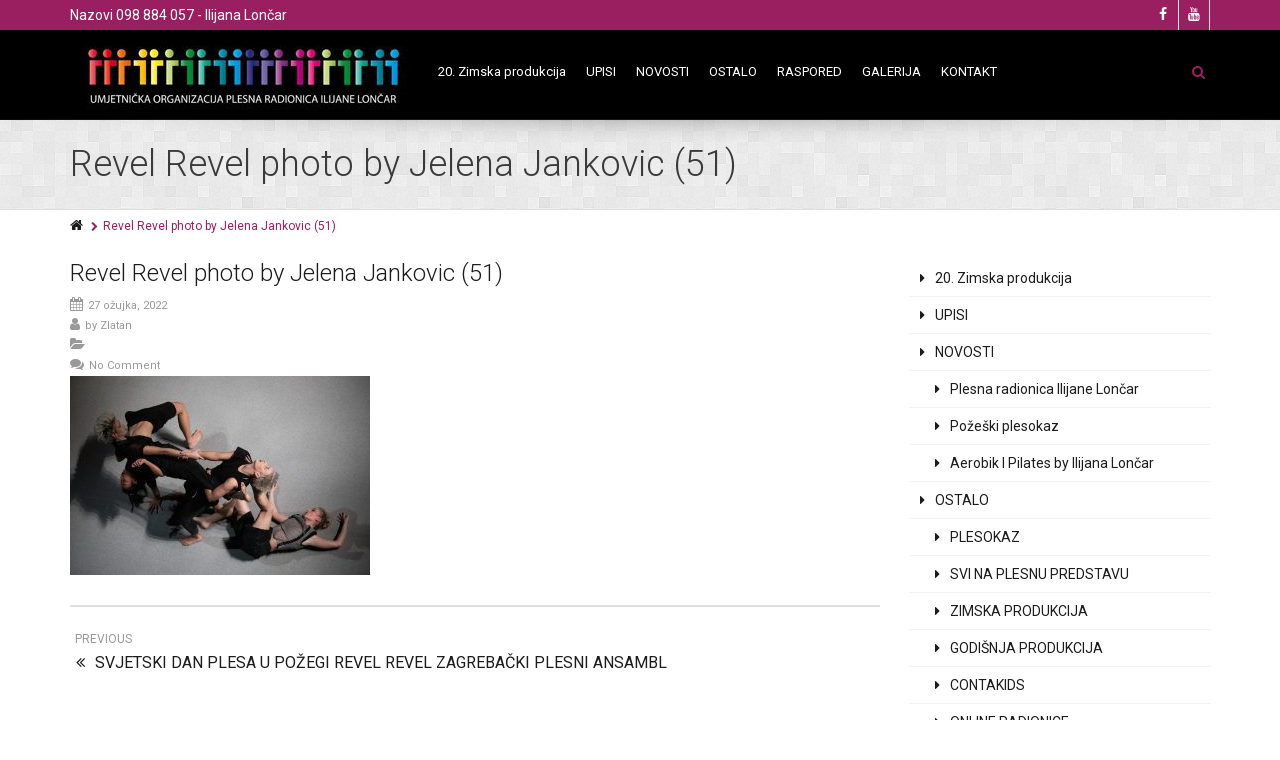

--- FILE ---
content_type: text/html; charset=UTF-8
request_url: https://ilijanaloncar.hr/svjetski-dan-plesa-u-pozegi-revel-revel-zagrebacki-plesni-ansambl/attachment/revel-revel-photo-by-jelena-jankovic-51/
body_size: 11583
content:
<!DOCTYPE html>
<!--[if IE 7]>
<html id="ie7" lang="hr">
<![endif]-->
<!--[if IE 8]>
<html id="ie8" lang="hr">
<![endif]-->
<!--[if !(IE 6) | !(IE 7) | !(IE 8)  ]><!-->
<html lang="hr">
<!--<![endif]-->
<head>
	<meta charset="UTF-8" />
	<meta name="viewport" content="width=device-width, initial-scale=1.0" />
	<link rel="shortcut icon" href="https://ilijanaloncar.hr/wp-content/uploads/2017/05/348_90_logo_crni.jpg" />
	<link rel="profile" href="https://gmpg.org/xfn/11" />
	<link rel="pingback" href="https://ilijanaloncar.hr/xmlrpc.php" />
	
	<!-- IE10 viewport hack for Surface/desktop Windows 8 bug -->
	<script src="https://ilijanaloncar.hr/wp-content/themes/alterna/js/ie10-viewport-bug-workaround.js"></script>
	
	    <!-- HTML5 shim and Respond.js IE8 support of HTML5 elements and media queries -->
	<!--[if lt IE 9]>
	<script src="https://ilijanaloncar.hr/wp-content/themes/alterna/js/html5shiv.js"></script>
	<script src="https://ilijanaloncar.hr/wp-content/themes/alterna/js/respond.min.js"></script>
	<![endif]-->
<meta name='robots' content='index, follow, max-image-preview:large, max-snippet:-1, max-video-preview:-1' />
	<style>img:is([sizes="auto" i], [sizes^="auto," i]) { contain-intrinsic-size: 3000px 1500px }</style>
	<script type="text/javascript">function rgmkInitGoogleMaps(){window.rgmkGoogleMapsCallback=true;try{jQuery(document).trigger("rgmkGoogleMapsLoad")}catch(err){}}</script>
	<!-- This site is optimized with the Yoast SEO Premium plugin v21.1 (Yoast SEO v25.8) - https://yoast.com/wordpress/plugins/seo/ -->
	<title>Revel Revel photo by Jelena Jankovic (51) - Plesna radionica Ilijane Lončar</title>
	<link rel="canonical" href="https://ilijanaloncar.hr/svjetski-dan-plesa-u-pozegi-revel-revel-zagrebacki-plesni-ansambl/attachment/revel-revel-photo-by-jelena-jankovic-51/" />
	<meta property="og:locale" content="hr_HR" />
	<meta property="og:type" content="article" />
	<meta property="og:title" content="Revel Revel photo by Jelena Jankovic (51) - Plesna radionica Ilijane Lončar" />
	<meta property="og:url" content="https://ilijanaloncar.hr/svjetski-dan-plesa-u-pozegi-revel-revel-zagrebacki-plesni-ansambl/attachment/revel-revel-photo-by-jelena-jankovic-51/" />
	<meta property="og:site_name" content="Plesna radionica Ilijane Lončar" />
	<meta property="article:publisher" content="https://www.facebook.com/Plesna-radionica-Ilijane-Lon%c4%8dar-1392727354309543/" />
	<meta property="og:image" content="https://ilijanaloncar.hr/svjetski-dan-plesa-u-pozegi-revel-revel-zagrebacki-plesni-ansambl/attachment/revel-revel-photo-by-jelena-jankovic-51" />
	<meta property="og:image:width" content="1000" />
	<meta property="og:image:height" content="664" />
	<meta property="og:image:type" content="image/jpeg" />
	<meta name="twitter:card" content="summary_large_image" />
	<script type="application/ld+json" class="yoast-schema-graph">{"@context":"https://schema.org","@graph":[{"@type":"WebPage","@id":"https://ilijanaloncar.hr/svjetski-dan-plesa-u-pozegi-revel-revel-zagrebacki-plesni-ansambl/attachment/revel-revel-photo-by-jelena-jankovic-51/","url":"https://ilijanaloncar.hr/svjetski-dan-plesa-u-pozegi-revel-revel-zagrebacki-plesni-ansambl/attachment/revel-revel-photo-by-jelena-jankovic-51/","name":"Revel Revel photo by Jelena Jankovic (51) - Plesna radionica Ilijane Lončar","isPartOf":{"@id":"https://ilijanaloncar.hr/#website"},"primaryImageOfPage":{"@id":"https://ilijanaloncar.hr/svjetski-dan-plesa-u-pozegi-revel-revel-zagrebacki-plesni-ansambl/attachment/revel-revel-photo-by-jelena-jankovic-51/#primaryimage"},"image":{"@id":"https://ilijanaloncar.hr/svjetski-dan-plesa-u-pozegi-revel-revel-zagrebacki-plesni-ansambl/attachment/revel-revel-photo-by-jelena-jankovic-51/#primaryimage"},"thumbnailUrl":"https://ilijanaloncar.hr/wp-content/uploads/2022/03/Revel-Revel-photo-by-Jelena-Jankovic-51.jpg","datePublished":"2022-03-27T06:41:24+00:00","breadcrumb":{"@id":"https://ilijanaloncar.hr/svjetski-dan-plesa-u-pozegi-revel-revel-zagrebacki-plesni-ansambl/attachment/revel-revel-photo-by-jelena-jankovic-51/#breadcrumb"},"inLanguage":"hr","potentialAction":[{"@type":"ReadAction","target":["https://ilijanaloncar.hr/svjetski-dan-plesa-u-pozegi-revel-revel-zagrebacki-plesni-ansambl/attachment/revel-revel-photo-by-jelena-jankovic-51/"]}]},{"@type":"ImageObject","inLanguage":"hr","@id":"https://ilijanaloncar.hr/svjetski-dan-plesa-u-pozegi-revel-revel-zagrebacki-plesni-ansambl/attachment/revel-revel-photo-by-jelena-jankovic-51/#primaryimage","url":"https://ilijanaloncar.hr/wp-content/uploads/2022/03/Revel-Revel-photo-by-Jelena-Jankovic-51.jpg","contentUrl":"https://ilijanaloncar.hr/wp-content/uploads/2022/03/Revel-Revel-photo-by-Jelena-Jankovic-51.jpg","width":1000,"height":664},{"@type":"BreadcrumbList","@id":"https://ilijanaloncar.hr/svjetski-dan-plesa-u-pozegi-revel-revel-zagrebacki-plesni-ansambl/attachment/revel-revel-photo-by-jelena-jankovic-51/#breadcrumb","itemListElement":[{"@type":"ListItem","position":1,"name":"Početna stranica","item":"https://ilijanaloncar.hr/"},{"@type":"ListItem","position":2,"name":"SVJETSKI DAN PLESA U POŽEGI REVEL REVEL ZAGREBAČKI PLESNI ANSAMBL","item":"https://ilijanaloncar.hr/svjetski-dan-plesa-u-pozegi-revel-revel-zagrebacki-plesni-ansambl/"},{"@type":"ListItem","position":3,"name":"Revel Revel photo by Jelena Jankovic (51)"}]},{"@type":"WebSite","@id":"https://ilijanaloncar.hr/#website","url":"https://ilijanaloncar.hr/","name":"Plesna radionica Ilijane Lončar","description":"Ples u Požegi","potentialAction":[{"@type":"SearchAction","target":{"@type":"EntryPoint","urlTemplate":"https://ilijanaloncar.hr/?s={search_term_string}"},"query-input":{"@type":"PropertyValueSpecification","valueRequired":true,"valueName":"search_term_string"}}],"inLanguage":"hr"}]}</script>
	<!-- / Yoast SEO Premium plugin. -->


<link rel='dns-prefetch' href='//fonts.googleapis.com' />
<link rel="alternate" type="application/rss+xml" title="Plesna radionica Ilijane Lončar &raquo; Kanal" href="https://ilijanaloncar.hr/feed/" />
<script type="text/javascript">
/* <![CDATA[ */
window._wpemojiSettings = {"baseUrl":"https:\/\/s.w.org\/images\/core\/emoji\/16.0.1\/72x72\/","ext":".png","svgUrl":"https:\/\/s.w.org\/images\/core\/emoji\/16.0.1\/svg\/","svgExt":".svg","source":{"concatemoji":"https:\/\/ilijanaloncar.hr\/wp-includes\/js\/wp-emoji-release.min.js?ver=6.8.3"}};
/*! This file is auto-generated */
!function(s,n){var o,i,e;function c(e){try{var t={supportTests:e,timestamp:(new Date).valueOf()};sessionStorage.setItem(o,JSON.stringify(t))}catch(e){}}function p(e,t,n){e.clearRect(0,0,e.canvas.width,e.canvas.height),e.fillText(t,0,0);var t=new Uint32Array(e.getImageData(0,0,e.canvas.width,e.canvas.height).data),a=(e.clearRect(0,0,e.canvas.width,e.canvas.height),e.fillText(n,0,0),new Uint32Array(e.getImageData(0,0,e.canvas.width,e.canvas.height).data));return t.every(function(e,t){return e===a[t]})}function u(e,t){e.clearRect(0,0,e.canvas.width,e.canvas.height),e.fillText(t,0,0);for(var n=e.getImageData(16,16,1,1),a=0;a<n.data.length;a++)if(0!==n.data[a])return!1;return!0}function f(e,t,n,a){switch(t){case"flag":return n(e,"\ud83c\udff3\ufe0f\u200d\u26a7\ufe0f","\ud83c\udff3\ufe0f\u200b\u26a7\ufe0f")?!1:!n(e,"\ud83c\udde8\ud83c\uddf6","\ud83c\udde8\u200b\ud83c\uddf6")&&!n(e,"\ud83c\udff4\udb40\udc67\udb40\udc62\udb40\udc65\udb40\udc6e\udb40\udc67\udb40\udc7f","\ud83c\udff4\u200b\udb40\udc67\u200b\udb40\udc62\u200b\udb40\udc65\u200b\udb40\udc6e\u200b\udb40\udc67\u200b\udb40\udc7f");case"emoji":return!a(e,"\ud83e\udedf")}return!1}function g(e,t,n,a){var r="undefined"!=typeof WorkerGlobalScope&&self instanceof WorkerGlobalScope?new OffscreenCanvas(300,150):s.createElement("canvas"),o=r.getContext("2d",{willReadFrequently:!0}),i=(o.textBaseline="top",o.font="600 32px Arial",{});return e.forEach(function(e){i[e]=t(o,e,n,a)}),i}function t(e){var t=s.createElement("script");t.src=e,t.defer=!0,s.head.appendChild(t)}"undefined"!=typeof Promise&&(o="wpEmojiSettingsSupports",i=["flag","emoji"],n.supports={everything:!0,everythingExceptFlag:!0},e=new Promise(function(e){s.addEventListener("DOMContentLoaded",e,{once:!0})}),new Promise(function(t){var n=function(){try{var e=JSON.parse(sessionStorage.getItem(o));if("object"==typeof e&&"number"==typeof e.timestamp&&(new Date).valueOf()<e.timestamp+604800&&"object"==typeof e.supportTests)return e.supportTests}catch(e){}return null}();if(!n){if("undefined"!=typeof Worker&&"undefined"!=typeof OffscreenCanvas&&"undefined"!=typeof URL&&URL.createObjectURL&&"undefined"!=typeof Blob)try{var e="postMessage("+g.toString()+"("+[JSON.stringify(i),f.toString(),p.toString(),u.toString()].join(",")+"));",a=new Blob([e],{type:"text/javascript"}),r=new Worker(URL.createObjectURL(a),{name:"wpTestEmojiSupports"});return void(r.onmessage=function(e){c(n=e.data),r.terminate(),t(n)})}catch(e){}c(n=g(i,f,p,u))}t(n)}).then(function(e){for(var t in e)n.supports[t]=e[t],n.supports.everything=n.supports.everything&&n.supports[t],"flag"!==t&&(n.supports.everythingExceptFlag=n.supports.everythingExceptFlag&&n.supports[t]);n.supports.everythingExceptFlag=n.supports.everythingExceptFlag&&!n.supports.flag,n.DOMReady=!1,n.readyCallback=function(){n.DOMReady=!0}}).then(function(){return e}).then(function(){var e;n.supports.everything||(n.readyCallback(),(e=n.source||{}).concatemoji?t(e.concatemoji):e.wpemoji&&e.twemoji&&(t(e.twemoji),t(e.wpemoji)))}))}((window,document),window._wpemojiSettings);
/* ]]> */
</script>
<link rel='stylesheet' id='sbsw_styles-css' href='https://ilijanaloncar.hr/wp-content/plugins/social-wall/css/social-wall.min.css?ver=2.2.1' type='text/css' media='all' />
<link rel='stylesheet' id='layerslider-css' href='https://ilijanaloncar.hr/wp-content/plugins/LayerSlider/assets/static/layerslider/css/layerslider.css?ver=7.9.10' type='text/css' media='all' />
<style id='wp-emoji-styles-inline-css' type='text/css'>

	img.wp-smiley, img.emoji {
		display: inline !important;
		border: none !important;
		box-shadow: none !important;
		height: 1em !important;
		width: 1em !important;
		margin: 0 0.07em !important;
		vertical-align: -0.1em !important;
		background: none !important;
		padding: 0 !important;
	}
</style>
<style id='pdfemb-pdf-embedder-viewer-style-inline-css' type='text/css'>
.wp-block-pdfemb-pdf-embedder-viewer{max-width:none}

</style>
<link rel='stylesheet' id='cff_carousel_css-css' href='https://ilijanaloncar.hr/wp-content/plugins/cff-extensions/cff-carousel/css/carousel.css?ver=1.2.3' type='text/css' media='all' />
<link rel='stylesheet' id='bwg_fonts-css' href='https://ilijanaloncar.hr/wp-content/plugins/photo-gallery/css/bwg-fonts/fonts.css?ver=0.0.1' type='text/css' media='all' />
<link rel='stylesheet' id='sumoselect-css' href='https://ilijanaloncar.hr/wp-content/plugins/photo-gallery/css/sumoselect.min.css?ver=3.4.6' type='text/css' media='all' />
<link rel='stylesheet' id='mCustomScrollbar-css' href='https://ilijanaloncar.hr/wp-content/plugins/photo-gallery/css/jquery.mCustomScrollbar.min.css?ver=3.1.5' type='text/css' media='all' />
<link rel='stylesheet' id='bwg_googlefonts-css' href='https://fonts.googleapis.com/css?family=Ubuntu&#038;subset=greek,latin,greek-ext,vietnamese,cyrillic-ext,latin-ext,cyrillic' type='text/css' media='all' />
<link rel='stylesheet' id='bwg_frontend-css' href='https://ilijanaloncar.hr/wp-content/plugins/photo-gallery/css/styles.min.css?ver=2.8.21' type='text/css' media='all' />
<link rel='stylesheet' id='rs-plugin-settings-css' href='https://ilijanaloncar.hr/wp-content/plugins/revslider/public/assets/css/rs6.css?ver=6.4.11' type='text/css' media='all' />
<style id='rs-plugin-settings-inline-css' type='text/css'>
#rs-demo-id {}
</style>
<link rel='stylesheet' id='cff-css' href='https://ilijanaloncar.hr/wp-content/plugins/custom-facebook-feed-pro/assets/css/cff-style.min.css?ver=4.6.4' type='text/css' media='all' />
<link rel='stylesheet' id='sb-font-awesome-css' href='https://ilijanaloncar.hr/wp-content/plugins/custom-facebook-feed-pro/assets/css/font-awesome.min.css?ver=6.8.3' type='text/css' media='all' />
<link rel='stylesheet' id='bootstrap-css' href='https://ilijanaloncar.hr/wp-content/themes/alterna/bootstrap/css/bootstrap.min.css?ver=9.13' type='text/css' media='all' />
<link rel='stylesheet' id='fontawesome-css' href='https://ilijanaloncar.hr/wp-content/themes/alterna/fontawesome/css/font-awesome.min.css?ver=9.13' type='text/css' media='all' />
<link rel='stylesheet' id='animate-css' href='https://ilijanaloncar.hr/wp-content/themes/alterna/css/animate.min.css?ver=9.13' type='text/css' media='all' />
<link rel='stylesheet' id='flexslider_style-css' href='https://ilijanaloncar.hr/wp-content/themes/alterna/js/flexslider/flexslider.css?ver=9.13' type='text/css' media='all' />
<link rel='stylesheet' id='fancyBox_style-css' href='https://ilijanaloncar.hr/wp-content/themes/alterna/js/fancyBox/jquery.fancybox.css?ver=9.13' type='text/css' media='all' />
<link rel='stylesheet' id='fancyBox_helper_style-css' href='https://ilijanaloncar.hr/wp-content/themes/alterna/js/fancyBox/helpers/jquery.fancybox-thumbs.css?ver=9.13' type='text/css' media='all' />
<link rel='stylesheet' id='alterna_style-css' href='https://ilijanaloncar.hr/wp-content/uploads/alterna/alterna-styles.css?ver=127' type='text/css' media='all' />
<link rel='stylesheet' id='style-css' href='https://ilijanaloncar.hr/wp-content/themes/alterna/style.css?ver=9.13' type='text/css' media='all' />
<link rel='stylesheet' id='custom-theme-font-css' href='//fonts.googleapis.com/css?family=Roboto%3A300%2C300italic%2C400%2C400italic%2C700%2C700italic%7CRoboto%3A400&#038;ver=6.8.3' type='text/css' media='all' />
<link rel='stylesheet' id='wp-add-custom-css-css' href='https://ilijanaloncar.hr?display_custom_css=css&#038;ver=6.8.3' type='text/css' media='all' />
<script type="text/javascript" id="jquery-core-js-extra">
/* <![CDATA[ */
var SDT_DATA = {"ajaxurl":"https:\/\/ilijanaloncar.hr\/wp-admin\/admin-ajax.php","siteUrl":"https:\/\/ilijanaloncar.hr\/","pluginsUrl":"https:\/\/ilijanaloncar.hr\/wp-content\/plugins","isAdmin":""};
/* ]]> */
</script>
<script type="text/javascript" src="https://ilijanaloncar.hr/wp-includes/js/jquery/jquery.min.js?ver=3.7.1" id="jquery-core-js"></script>
<script type="text/javascript" src="https://ilijanaloncar.hr/wp-includes/js/jquery/jquery-migrate.min.js?ver=3.4.1" id="jquery-migrate-js"></script>
<script type="text/javascript" id="layerslider-utils-js-extra">
/* <![CDATA[ */
var LS_Meta = {"v":"7.9.10","fixGSAP":"1"};
/* ]]> */
</script>
<script type="text/javascript" src="https://ilijanaloncar.hr/wp-content/plugins/LayerSlider/assets/static/layerslider/js/layerslider.utils.js?ver=7.9.10" id="layerslider-utils-js"></script>
<script type="text/javascript" src="https://ilijanaloncar.hr/wp-content/plugins/LayerSlider/assets/static/layerslider/js/layerslider.kreaturamedia.jquery.js?ver=7.9.10" id="layerslider-js"></script>
<script type="text/javascript" src="https://ilijanaloncar.hr/wp-content/plugins/LayerSlider/assets/static/layerslider/js/layerslider.transitions.js?ver=7.9.10" id="layerslider-transitions-js"></script>
<script type="text/javascript" src="https://ilijanaloncar.hr/wp-content/plugins/photo-gallery/js/jquery.sumoselect.min.js?ver=3.4.6" id="sumoselect-js"></script>
<script type="text/javascript" src="https://ilijanaloncar.hr/wp-content/plugins/photo-gallery/js/tocca.min.js?ver=2.0.9" id="bwg_mobile-js"></script>
<script type="text/javascript" src="https://ilijanaloncar.hr/wp-content/plugins/photo-gallery/js/jquery.mCustomScrollbar.concat.min.js?ver=3.1.5" id="mCustomScrollbar-js"></script>
<script type="text/javascript" src="https://ilijanaloncar.hr/wp-content/plugins/photo-gallery/js/jquery.fullscreen.min.js?ver=0.6.0" id="jquery-fullscreen-js"></script>
<script type="text/javascript" id="bwg_frontend-js-extra">
/* <![CDATA[ */
var bwg_objectsL10n = {"bwg_field_required":"je obavezno polje. ","bwg_mail_validation":"Ovo nije va\u017ee\u0107i e-mail adresu. ","bwg_search_result":"Nema slika podudaranje va\u0161e pretra\u017eivanje.","bwg_select_tag":"Select Tag","bwg_order_by":"Order By","bwg_search":"Tra\u017ei","bwg_show_ecommerce":"Show Ecommerce","bwg_hide_ecommerce":"Hide Ecommerce","bwg_show_comments":"Prika\u017ei komentare","bwg_hide_comments":"Sakrij komentare","bwg_restore":"Vra\u0107anje","bwg_maximize":"Pove\u0107ali","bwg_fullscreen":"Na cijelom zaslonu","bwg_exit_fullscreen":"Iza\u0111ite preko cijelog zaslona","bwg_search_tag":"SEARCH...","bwg_tag_no_match":"No tags found","bwg_all_tags_selected":"All tags selected","bwg_tags_selected":"tags selected","play":"Igrajte","pause":"Pauza","is_pro":"1","bwg_play":"Igrajte","bwg_pause":"Pauza","bwg_hide_info":"Sakrij informacije","bwg_show_info":"Poka\u017ei info","bwg_hide_rating":"Hide rating","bwg_show_rating":"Show rating","ok":"Ok","cancel":"Cancel","select_all":"Select all","lazy_load":"0","lazy_loader":"https:\/\/ilijanaloncar.hr\/wp-content\/plugins\/photo-gallery\/images\/ajax_loader.png","front_ajax":"0","bwg_tag_see_all":"see all tags","bwg_tag_see_less":"see less tags"};
/* ]]> */
</script>
<script type="text/javascript" src="https://ilijanaloncar.hr/wp-content/plugins/photo-gallery/js/scripts.min.js?ver=2.8.21" id="bwg_frontend-js"></script>
<script type="text/javascript" src="https://ilijanaloncar.hr/wp-content/plugins/revslider/public/assets/js/rbtools.min.js?ver=6.4.8" id="tp-tools-js"></script>
<script type="text/javascript" src="https://ilijanaloncar.hr/wp-content/plugins/revslider/public/assets/js/rs6.min.js?ver=6.4.11" id="revmin-js"></script>
<script type="text/javascript" src="https://ilijanaloncar.hr/wp-content/plugins/stop-user-enumeration/frontend/js/frontend.js?ver=1.7.5" id="stop-user-enumeration-js" defer="defer" data-wp-strategy="defer"></script>
<meta name="generator" content="Powered by LayerSlider 7.9.10 - Build Heros, Sliders, and Popups. Create Animations and Beautiful, Rich Web Content as Easy as Never Before on WordPress." />
<!-- LayerSlider updates and docs at: https://layerslider.com -->
<link rel="https://api.w.org/" href="https://ilijanaloncar.hr/wp-json/" /><link rel="alternate" title="JSON" type="application/json" href="https://ilijanaloncar.hr/wp-json/wp/v2/media/4140" /><link rel="EditURI" type="application/rsd+xml" title="RSD" href="https://ilijanaloncar.hr/xmlrpc.php?rsd" />
<meta name="generator" content="WordPress 6.8.3" />
<link rel='shortlink' href='https://ilijanaloncar.hr/?p=4140' />
<link rel="alternate" title="oEmbed (JSON)" type="application/json+oembed" href="https://ilijanaloncar.hr/wp-json/oembed/1.0/embed?url=https%3A%2F%2Filijanaloncar.hr%2Fsvjetski-dan-plesa-u-pozegi-revel-revel-zagrebacki-plesni-ansambl%2Fattachment%2Frevel-revel-photo-by-jelena-jankovic-51%2F" />
<link rel="alternate" title="oEmbed (XML)" type="text/xml+oembed" href="https://ilijanaloncar.hr/wp-json/oembed/1.0/embed?url=https%3A%2F%2Filijanaloncar.hr%2Fsvjetski-dan-plesa-u-pozegi-revel-revel-zagrebacki-plesni-ansambl%2Fattachment%2Frevel-revel-photo-by-jelena-jankovic-51%2F&#038;format=xml" />
<!-- Custom Facebook Feed JS vars -->
<script type="text/javascript">
var cffsiteurl = "https://ilijanaloncar.hr/wp-content/plugins";
var cffajaxurl = "https://ilijanaloncar.hr/wp-admin/admin-ajax.php";


var cfflinkhashtags = "true";
</script>
<style id="alterna-custom-page-css" type="text/css">
@media only screen and (-Webkit-min-device-pixel-ratio: 1.5),
only screen and (-moz-min-device-pixel-ratio: 1.5),
only screen and (-o-min-device-pixel-ratio: 3/2),
only screen and (min-device-pixel-ratio: 1.5) {
	
}
</style>
                <style id="alterna-custom-css" type="text/css">
			ul#input_3_5.gfield_radio,ul#input_input_19_22 {
    padding: 0;
    margin: 0 0 0px 0px;
}


.gfp_big_button .gfield_radio li input[type=radio] {
    display:none;
}
.gfp_big_button .gfield_radio input[type=radio]:checked +label {
    color: #fff;
    background-color: black!important;
}


.gfp_big_button .gfield_radio label {
    max-width: 100%;
    width: 100%;
    margin: 0px auto;
    padding: 0px 20px;
    float: none;
    background: #9E9E9E;
    color: #fff;
    letter-spacing: initial;
    -webkit-border-radius: 15px;
    -moz-border-radius: 15px;
    -ms-border-radius: 15px;
    -o-border-radius: 15px;
    border-radius: 10px;
    font-family: inherit;
    font-weight: 600;
    margin-bottom: 10px;
    margin: 1;
    display: block;
    -webkit-transition: background-color 300ms ease-out;
    -moz-transition: background-color 300ms ease-out;
    transition: background-color 300ms ease-out;
    -webkit-appearance: none;
    cursor: pointer;
    line-height: 1;
    position: relative;
    text-decoration: none;
    text-align: center;
    text-align: -moz-center;
    /* font-size: 1.1em; */
    box-sizing: border-box;
}

.gfp_big_button .gfield_radio label:hover {
    background: #4CAF50;
}



  


textarea, input[type="text"], input[type="password"], input[type="datetime"], input[type="datetime-local"], input[type="date"], input[type="month"], input[type="time"], input[type="week"], input[type="number"], input[type="email"], input[type="url"], input[type="search"], input[type="tel"], input[type="color"], .uneditable-input {
    width: -webkit-fill-available!important;
    line-height: 20px;
    padding: 5px;
    border: 1px solid #bbbbbb;
    outline: 0;
    border-radius: 0px;
    -moz-border-radius: 0px;
    -webkit-border-radius: 0px;
    box-shadow: none;
    -moz-box-shadow: none;
    -webkit-box-shadow: none;
    -webkit-transition: 600ms;
    -moz-transition: 600ms;
    -o-transition: 600ms;
    transition: 600ms;
}

.header-style-6 .menu .alterna-nav-menu > li > a {
    padding: 30px 10px;
}

body #gform_wrapper_6 .gform_footer input[type=submit],body #gform_wrapper_19 .gform_footer input[type=submit]  {
    border-style: solid;
    font-weight: 700;
    line-height: 30px;
    color: #fff;
    background-color: #9a1f60;
    width: 100%;
    border-width: ;
    border-style: solid;
}
body #gform_wrapper_6 .gform_body .gform_fields .gfield textarea,body #gform_wrapper_19 .gform_body .gform_fields .gfield textarea  {
    width: -webkit-fill-available!important;
    border-width: 1px;
}

.footer-content .footer-bottom-content {
    border-top: 1px #4a4a4a solid;
    background: #9a1f60;
}
.footer-content {
    border-top: 6px #d48298 solid;
}
#alterna-header {
    background: #000;
}

.header-style-6 #alterna-header .logo {
    margin-top: 0px;
}
.header-style-6 .menu .alterna-nav-menu .sub-menu li {
    width: inherit!important;
}
.header-style-6 .menu .alterna-nav-menu .sub-menu {
    width: 300px!important;
}

body .gform_wrapper .gform_validation_container {
    display: none;
}
body #gform_wrapper_19 .gfield_radio label {
    line-height: 37px!important;
    width: auto;
}
}			
			@media only screen and (-Webkit-min-device-pixel-ratio: 1.5),
			only screen and (-moz-min-device-pixel-ratio: 1.5),
			only screen and (-o-min-device-pixel-ratio: 3/2),
			only screen and (min-device-pixel-ratio: 1.5) {
			/*input your custom css code */			}
			
		</style>
        <meta name="generator" content="Powered by WPBakery Page Builder - drag and drop page builder for WordPress."/>
<meta name="generator" content="Powered by Slider Revolution 6.4.11 - responsive, Mobile-Friendly Slider Plugin for WordPress with comfortable drag and drop interface." />
<script type="text/javascript">function setREVStartSize(e){
			//window.requestAnimationFrame(function() {				 
				window.RSIW = window.RSIW===undefined ? window.innerWidth : window.RSIW;	
				window.RSIH = window.RSIH===undefined ? window.innerHeight : window.RSIH;	
				try {								
					var pw = document.getElementById(e.c).parentNode.offsetWidth,
						newh;
					pw = pw===0 || isNaN(pw) ? window.RSIW : pw;
					e.tabw = e.tabw===undefined ? 0 : parseInt(e.tabw);
					e.thumbw = e.thumbw===undefined ? 0 : parseInt(e.thumbw);
					e.tabh = e.tabh===undefined ? 0 : parseInt(e.tabh);
					e.thumbh = e.thumbh===undefined ? 0 : parseInt(e.thumbh);
					e.tabhide = e.tabhide===undefined ? 0 : parseInt(e.tabhide);
					e.thumbhide = e.thumbhide===undefined ? 0 : parseInt(e.thumbhide);
					e.mh = e.mh===undefined || e.mh=="" || e.mh==="auto" ? 0 : parseInt(e.mh,0);		
					if(e.layout==="fullscreen" || e.l==="fullscreen") 						
						newh = Math.max(e.mh,window.RSIH);					
					else{					
						e.gw = Array.isArray(e.gw) ? e.gw : [e.gw];
						for (var i in e.rl) if (e.gw[i]===undefined || e.gw[i]===0) e.gw[i] = e.gw[i-1];					
						e.gh = e.el===undefined || e.el==="" || (Array.isArray(e.el) && e.el.length==0)? e.gh : e.el;
						e.gh = Array.isArray(e.gh) ? e.gh : [e.gh];
						for (var i in e.rl) if (e.gh[i]===undefined || e.gh[i]===0) e.gh[i] = e.gh[i-1];
											
						var nl = new Array(e.rl.length),
							ix = 0,						
							sl;					
						e.tabw = e.tabhide>=pw ? 0 : e.tabw;
						e.thumbw = e.thumbhide>=pw ? 0 : e.thumbw;
						e.tabh = e.tabhide>=pw ? 0 : e.tabh;
						e.thumbh = e.thumbhide>=pw ? 0 : e.thumbh;					
						for (var i in e.rl) nl[i] = e.rl[i]<window.RSIW ? 0 : e.rl[i];
						sl = nl[0];									
						for (var i in nl) if (sl>nl[i] && nl[i]>0) { sl = nl[i]; ix=i;}															
						var m = pw>(e.gw[ix]+e.tabw+e.thumbw) ? 1 : (pw-(e.tabw+e.thumbw)) / (e.gw[ix]);					
						newh =  (e.gh[ix] * m) + (e.tabh + e.thumbh);
					}				
					if(window.rs_init_css===undefined) window.rs_init_css = document.head.appendChild(document.createElement("style"));					
					document.getElementById(e.c).height = newh+"px";
					window.rs_init_css.innerHTML += "#"+e.c+"_wrapper { height: "+newh+"px }";				
				} catch(e){
					console.log("Failure at Presize of Slider:" + e)
				}					   
			//});
		  };</script>
<noscript><style> .wpb_animate_when_almost_visible { opacity: 1; }</style></noscript></head>
<body class="attachment wp-singular attachment-template-default single single-attachment postid-4140 attachmentid-4140 attachment-jpeg wp-theme-alterna wide-layout wpb-js-composer js-comp-ver-6.10.0 vc_responsive">
	<div class="wrapper">
		<div class="header-wrap">
        	        	    <div id="header-topbar">
        <div class="container">
        	<div class="row">
            	                <div class="col-md-6 col-sm-6">
                    <div id="header-topbar-left-content">
                    <div class="topbar-element custom-content"><p>Nazovi 098 884 057 - Ilijana Lončar</p></div>                    </div>
                </div>
                 <div class="col-md-6 col-sm-6">
                    <div id="header-topbar-right-content">
                    <div class="topbar-element"><ul class="topbar-socials"><li class="social"><a href="https://www.facebook.com/Plesna-radionica-Ilijane-Lon%C4%8Dar-1392727354309543/" target="_blank" ><i class="fa fa-facebook"></i></a></li><li class="social"><a href="https://www.youtube.com/channel/UCOk0R_qcyNSSr8GpnTfAw9Q/videos" target="_blank" ><i class="fa fa-youtube"></i></a></li></ul></div><div class="topbar-element"><ul class="topbar-wmpl"></ul></div>                    </div>
                </div>
                        	</div>
        </div>
    </div>
            <header class="header-style-6">
	<div id="alterna-header" class="header-fixed-enabled">
		<div class="container">
			<div class="logo">
			    <a href="https://ilijanaloncar.hr" title="Plesna radionica Ilijane Lončar">							    <img class="logo-default" src="https://ilijanaloncar.hr/wp-content/uploads/2017/05/348_90_logo_crni.jpg" width="348" height="90" alt="logo">
							    				    <img class="logo-retina" src="https://ilijanaloncar.hr/wp-content/uploads/2017/05/348_90_logo_crni.jpg" width="348" height="90" alt="logo">
				    				</a>
			</div>
            
			<div class="menu">
				<nav >
					<div class="alterna-nav-menu-container"><ul id="menu-ilijana" class="alterna-nav-menu"><li id="menu-item-6375" class="menu-item menu-item-type-post_type menu-item-object-page menu-item-home menu-item-6375"><a href="https://ilijanaloncar.hr/">20. Zimska produkcija</a></li>
<li id="menu-item-2553" class="menu-item menu-item-type-post_type menu-item-object-page menu-item-2553"><a href="https://ilijanaloncar.hr/upisi-u-programe/">UPISI</a></li>
<li id="menu-item-44" class="menu-item menu-item-type-post_type menu-item-object-page menu-item-has-children menu-item-44"><a href="https://ilijanaloncar.hr/novosti/">NOVOSTI</a>
<ul class="sub-menu">
	<li id="menu-item-119" class="menu-item menu-item-type-post_type menu-item-object-page menu-item-119"><a href="https://ilijanaloncar.hr/novosti/novosti-plesna-radionica-ilijane-loncar-2/">Plesna radionica Ilijane Lončar</a></li>
	<li id="menu-item-120" class="menu-item menu-item-type-post_type menu-item-object-page menu-item-120"><a href="https://ilijanaloncar.hr/novosti/novosti-pozeski-plesokaz/">Požeški plesokaz</a></li>
	<li id="menu-item-118" class="menu-item menu-item-type-post_type menu-item-object-page menu-item-118"><a href="https://ilijanaloncar.hr/novosti/novosti-aerobik-i-pilates-by-ilijana-loncar/">Aerobik I Pilates by Ilijana Lončar</a></li>
</ul>
</li>
<li id="menu-item-5986" class="menu-item menu-item-type-custom menu-item-object-custom menu-item-has-children menu-item-5986"><a href="#">OSTALO</a>
<ul class="sub-menu">
	<li id="menu-item-6083" class="menu-item menu-item-type-custom menu-item-object-custom menu-item-6083"><a href="https://ilijanaloncar.hr/?s=PLESOKAZ">PLESOKAZ</a></li>
	<li id="menu-item-6055" class="menu-item menu-item-type-custom menu-item-object-custom menu-item-6055"><a href="https://ilijanaloncar.hr/?s=SVI+NA+PLESNU+PREDSTAVU">SVI NA PLESNU PREDSTAVU</a></li>
	<li id="menu-item-6081" class="menu-item menu-item-type-custom menu-item-object-custom menu-item-6081"><a href="https://ilijanaloncar.hr/?s=ZIMSKA+PRODUKCIJA">ZIMSKA PRODUKCIJA</a></li>
	<li id="menu-item-6082" class="menu-item menu-item-type-custom menu-item-object-custom menu-item-6082"><a href="https://ilijanaloncar.hr/?s=GODI%C5%A0NJA+PRODUKCIJA">GODIŠNJA PRODUKCIJA</a></li>
	<li id="menu-item-6085" class="menu-item menu-item-type-custom menu-item-object-custom menu-item-6085"><a href="https://ilijanaloncar.hr/?s=CONTAKIDS">CONTAKIDS</a></li>
	<li id="menu-item-6084" class="menu-item menu-item-type-custom menu-item-object-custom menu-item-6084"><a href="https://ilijanaloncar.hr/?s=ONLINE">ONLINE RADIONICE</a></li>
	<li id="menu-item-4904" class="menu-item menu-item-type-post_type menu-item-object-page menu-item-4904"><a href="https://ilijanaloncar.hr/yoga-pozega-joga/">YOGA</a></li>
	<li id="menu-item-2033" class="menu-item menu-item-type-post_type menu-item-object-page menu-item-2033"><a href="https://ilijanaloncar.hr/najcesca-pitanja/">NAJČEŠĆA PITANJA</a></li>
</ul>
</li>
<li id="menu-item-27" class="megamenu menu-item menu-item-type-post_type menu-item-object-page menu-item-has-children menu-item-27"><a href="https://ilijanaloncar.hr/raspored/">RASPORED</a>
<ul class="sub-menu">
	<li id="menu-item-2363" class="menu-item menu-item-type-custom menu-item-object-custom menu-item-2363"><a href="https://ilijanaloncar.hr/raspored/#plesnaigraonica">PLESNA IGRAONICA</a></li>
	<li id="menu-item-2364" class="menu-item menu-item-type-custom menu-item-object-custom menu-item-2364"><a href="https://ilijanaloncar.hr/raspored/#ritmika">RITMIKA</a></li>
	<li id="menu-item-2366" class="menu-item menu-item-type-custom menu-item-object-custom menu-item-2366"><a href="https://ilijanaloncar.hr/raspored/#suvremeniples">SUVREMENI PLES</a></li>
	<li id="menu-item-2066" class="menu-item menu-item-type-custom menu-item-object-custom menu-item-2066"><a href="https://ilijanaloncar.hr/raspored/#pilates">PILATES, AEROBIK, YOGA</a></li>
	<li id="menu-item-2349" class="menu-item menu-item-type-custom menu-item-object-custom menu-item-2349"><a href="https://ilijanaloncar.hr/raspored/#mladenci">DRUŠTVENI PLESOVI I MLADENCI</a></li>
	<li id="menu-item-2077" class="menu-item menu-item-type-custom menu-item-object-custom menu-item-2077"><a href="https://ilijanaloncar.hr/raspored/#dogovor">VIKENDOM PO DOGOVORU</a></li>
</ul>
</li>
<li id="menu-item-43" class="menu-item menu-item-type-post_type menu-item-object-page menu-item-has-children menu-item-43"><a href="https://ilijanaloncar.hr/galerija/">GALERIJA</a>
<ul class="sub-menu">
	<li id="menu-item-102" class="menu-item menu-item-type-post_type menu-item-object-page menu-item-102"><a href="https://ilijanaloncar.hr/galerija/foto-plesna-radionica-ilijane-loncar/">Foto galerija Plesna radionica Ilijane Lončar</a></li>
	<li id="menu-item-100" class="menu-item menu-item-type-post_type menu-item-object-page menu-item-100"><a href="https://ilijanaloncar.hr/galerija/foto-galerija-pozeski-plesokaz/">Foto galerija Požeški Plesokaz</a></li>
	<li id="menu-item-101" class="menu-item menu-item-type-post_type menu-item-object-page menu-item-101"><a href="https://ilijanaloncar.hr/galerija/foto-galerija-aerobik-i-pilates-by-ilijana-loncar/">Foto galerija Aerobik i Pilates by Ilijana Lončar</a></li>
	<li id="menu-item-3511" class="menu-item menu-item-type-post_type menu-item-object-page menu-item-3511"><a href="https://ilijanaloncar.hr/galerija/video-galerija-ilijana-plesna-igraonica/">Video Galerija Plesna igraonica</a></li>
	<li id="menu-item-91" class="menu-item menu-item-type-post_type menu-item-object-page menu-item-91"><a href="https://ilijanaloncar.hr/galerija/video-galerija-ilijana-pozeski-plesokaz/">Video Galerija Požeški Plesokaz</a></li>
	<li id="menu-item-3515" class="menu-item menu-item-type-post_type menu-item-object-page menu-item-3515"><a href="https://ilijanaloncar.hr/galerija/video-galerija-ilijana-aerobik-i-pilates/">Video Galerija Aerobik i pilates</a></li>
	<li id="menu-item-3528" class="menu-item menu-item-type-post_type menu-item-object-page menu-item-3528"><a href="https://ilijanaloncar.hr/galerija/video-youtube-galerija/">Video Youtube galerija</a></li>
</ul>
</li>
<li id="menu-item-45" class="menu-item menu-item-type-post_type menu-item-object-page menu-item-has-children menu-item-45"><a href="https://ilijanaloncar.hr/kontakt/">KONTAKT</a>
<ul class="sub-menu">
	<li id="menu-item-4743" class="menu-item menu-item-type-post_type menu-item-object-page menu-item-4743"><a href="https://ilijanaloncar.hr/kontakt/">Kontakt</a></li>
	<li id="menu-item-2229" class="menu-item menu-item-type-post_type menu-item-object-page menu-item-2229"><a href="https://ilijanaloncar.hr/gdpr/">GDPR</a></li>
</ul>
</li>
</ul></div>				</nav>
			</div>
				    
			
			<div class="right-content">
								
								<div class="alterna-nav-form-container">
				    <div class="alterna-nav-form-icon"><i class="fa fa-search"></i></div>
				    <div class="alterna-nav-form-content">
					<form role="search" class="searchform" method="get" action="https://ilijanaloncar.hr/">
					    					    <input class="sf-s" name="s" type="text" placeholder="Search" />
					    <input class="sf-searchsubmit" type="submit" value="" />
					</form>
				    </div>
				</div>
							</div>
		</div>
	</div>

    <nav id="alterna-drop-nav" class="navbar">
  <div class="container-fluid">
    <div class="navbar-header">
      <button type="button" class="navbar-toggle collapsed" data-toggle="collapse" data-target="#alterna-mobile-navbar-collapse">
        <span class="sr-only">Toggle navigation</span>
        <span class="icon-bar"></span>
        <span class="icon-bar"></span>
        <span class="icon-bar"></span>
      </button>
    </div>

    <div class="collapse navbar-collapse" id="alterna-mobile-navbar-collapse">
	<ul id="menu-ilijana-1" class="nav navbar-nav"><li class="menu-item menu-item-type-post_type menu-item-object-page menu-item-home menu-item-6375"><a href="https://ilijanaloncar.hr/">20. Zimska produkcija</a></li>
<li class="menu-item menu-item-type-post_type menu-item-object-page menu-item-2553"><a href="https://ilijanaloncar.hr/upisi-u-programe/">UPISI</a></li>
<li class="menu-item menu-item-type-post_type menu-item-object-page menu-item-has-children menu-item-44"><a href="https://ilijanaloncar.hr/novosti/">NOVOSTI</a>
<ul class="sub-menu">
	<li class="menu-item menu-item-type-post_type menu-item-object-page menu-item-119"><a href="https://ilijanaloncar.hr/novosti/novosti-plesna-radionica-ilijane-loncar-2/">Plesna radionica Ilijane Lončar</a></li>
	<li class="menu-item menu-item-type-post_type menu-item-object-page menu-item-120"><a href="https://ilijanaloncar.hr/novosti/novosti-pozeski-plesokaz/">Požeški plesokaz</a></li>
	<li class="menu-item menu-item-type-post_type menu-item-object-page menu-item-118"><a href="https://ilijanaloncar.hr/novosti/novosti-aerobik-i-pilates-by-ilijana-loncar/">Aerobik I Pilates by Ilijana Lončar</a></li>
</ul>
</li>
<li class="menu-item menu-item-type-custom menu-item-object-custom menu-item-has-children menu-item-5986"><a href="#">OSTALO</a>
<ul class="sub-menu">
	<li class="menu-item menu-item-type-custom menu-item-object-custom menu-item-6083"><a href="https://ilijanaloncar.hr/?s=PLESOKAZ">PLESOKAZ</a></li>
	<li class="menu-item menu-item-type-custom menu-item-object-custom menu-item-6055"><a href="https://ilijanaloncar.hr/?s=SVI+NA+PLESNU+PREDSTAVU">SVI NA PLESNU PREDSTAVU</a></li>
	<li class="menu-item menu-item-type-custom menu-item-object-custom menu-item-6081"><a href="https://ilijanaloncar.hr/?s=ZIMSKA+PRODUKCIJA">ZIMSKA PRODUKCIJA</a></li>
	<li class="menu-item menu-item-type-custom menu-item-object-custom menu-item-6082"><a href="https://ilijanaloncar.hr/?s=GODI%C5%A0NJA+PRODUKCIJA">GODIŠNJA PRODUKCIJA</a></li>
	<li class="menu-item menu-item-type-custom menu-item-object-custom menu-item-6085"><a href="https://ilijanaloncar.hr/?s=CONTAKIDS">CONTAKIDS</a></li>
	<li class="menu-item menu-item-type-custom menu-item-object-custom menu-item-6084"><a href="https://ilijanaloncar.hr/?s=ONLINE">ONLINE RADIONICE</a></li>
	<li class="menu-item menu-item-type-post_type menu-item-object-page menu-item-4904"><a href="https://ilijanaloncar.hr/yoga-pozega-joga/">YOGA</a></li>
	<li class="menu-item menu-item-type-post_type menu-item-object-page menu-item-2033"><a href="https://ilijanaloncar.hr/najcesca-pitanja/">NAJČEŠĆA PITANJA</a></li>
</ul>
</li>
<li class="megamenu menu-item menu-item-type-post_type menu-item-object-page menu-item-has-children menu-item-27"><a href="https://ilijanaloncar.hr/raspored/">RASPORED</a>
<ul class="sub-menu">
	<li class="menu-item menu-item-type-custom menu-item-object-custom menu-item-2363"><a href="https://ilijanaloncar.hr/raspored/#plesnaigraonica">PLESNA IGRAONICA</a></li>
	<li class="menu-item menu-item-type-custom menu-item-object-custom menu-item-2364"><a href="https://ilijanaloncar.hr/raspored/#ritmika">RITMIKA</a></li>
	<li class="menu-item menu-item-type-custom menu-item-object-custom menu-item-2366"><a href="https://ilijanaloncar.hr/raspored/#suvremeniples">SUVREMENI PLES</a></li>
	<li class="menu-item menu-item-type-custom menu-item-object-custom menu-item-2066"><a href="https://ilijanaloncar.hr/raspored/#pilates">PILATES, AEROBIK, YOGA</a></li>
	<li class="menu-item menu-item-type-custom menu-item-object-custom menu-item-2349"><a href="https://ilijanaloncar.hr/raspored/#mladenci">DRUŠTVENI PLESOVI I MLADENCI</a></li>
	<li class="menu-item menu-item-type-custom menu-item-object-custom menu-item-2077"><a href="https://ilijanaloncar.hr/raspored/#dogovor">VIKENDOM PO DOGOVORU</a></li>
</ul>
</li>
<li class="menu-item menu-item-type-post_type menu-item-object-page menu-item-has-children menu-item-43"><a href="https://ilijanaloncar.hr/galerija/">GALERIJA</a>
<ul class="sub-menu">
	<li class="menu-item menu-item-type-post_type menu-item-object-page menu-item-102"><a href="https://ilijanaloncar.hr/galerija/foto-plesna-radionica-ilijane-loncar/">Foto galerija Plesna radionica Ilijane Lončar</a></li>
	<li class="menu-item menu-item-type-post_type menu-item-object-page menu-item-100"><a href="https://ilijanaloncar.hr/galerija/foto-galerija-pozeski-plesokaz/">Foto galerija Požeški Plesokaz</a></li>
	<li class="menu-item menu-item-type-post_type menu-item-object-page menu-item-101"><a href="https://ilijanaloncar.hr/galerija/foto-galerija-aerobik-i-pilates-by-ilijana-loncar/">Foto galerija Aerobik i Pilates by Ilijana Lončar</a></li>
	<li class="menu-item menu-item-type-post_type menu-item-object-page menu-item-3511"><a href="https://ilijanaloncar.hr/galerija/video-galerija-ilijana-plesna-igraonica/">Video Galerija Plesna igraonica</a></li>
	<li class="menu-item menu-item-type-post_type menu-item-object-page menu-item-91"><a href="https://ilijanaloncar.hr/galerija/video-galerija-ilijana-pozeski-plesokaz/">Video Galerija Požeški Plesokaz</a></li>
	<li class="menu-item menu-item-type-post_type menu-item-object-page menu-item-3515"><a href="https://ilijanaloncar.hr/galerija/video-galerija-ilijana-aerobik-i-pilates/">Video Galerija Aerobik i pilates</a></li>
	<li class="menu-item menu-item-type-post_type menu-item-object-page menu-item-3528"><a href="https://ilijanaloncar.hr/galerija/video-youtube-galerija/">Video Youtube galerija</a></li>
</ul>
</li>
<li class="menu-item menu-item-type-post_type menu-item-object-page menu-item-has-children menu-item-45"><a href="https://ilijanaloncar.hr/kontakt/">KONTAKT</a>
<ul class="sub-menu">
	<li class="menu-item menu-item-type-post_type menu-item-object-page menu-item-4743"><a href="https://ilijanaloncar.hr/kontakt/">Kontakt</a></li>
	<li class="menu-item menu-item-type-post_type menu-item-object-page menu-item-2229"><a href="https://ilijanaloncar.hr/gdpr/">GDPR</a></li>
</ul>
</li>
</ul>    </div><!-- /.navbar-collapse -->
  </div><!-- /.container-fluid -->
  
          <div class="alterna-nav-form-container container">
	<div class="alterna-nav-form">
	    <form role="search" class="searchform" method="get" action="https://ilijanaloncar.hr/">
	       <div>
		    		    <input class="sf-s" name="s" type="text" placeholder="Search" />
		    <input class="sf-searchsubmit" type="submit" value="" />
	       </div>
	    </form>
	</div>
    </div>
    </nav></header>    	</div><!-- end header-wrap -->
                    <div class="page-header-wrap">
                    <div id="page-header">
        <div class="top-shadow"></div>
        <div class="container">
            <div class="page-header-content">
            	<h1 class="title">Revel Revel photo by Jelena Jankovic (51)</h1>            </div>
        </div>
    </div>
    
        <div id="page-breadcrumb">
        <div class="container">
                        <ul><li><a href="https://ilijanaloncar.hr" title="Home"><i class="fa fa-home"></i></a></li><li><i class="fa fa-chevron-right"></i><span>Revel Revel photo by Jelena Jankovic (51)</span></li></ul>
                    </div>
    </div>
     
            </div><!-- end page-header-wrap -->
        		<div class="content-wrap">
        <div id="main" class="container">
    	<div class="row">
        	<section class="alterna-col col-lg-9 col-md-8 col-sm-8 alterna-right">
            	                        <article id="post-4140" class="entry-post post-4140 attachment type-attachment status-inherit hentry" itemscope itemtype="http://schema.org/Article">
							                            <header class="entry-header">
                                <h3 class="entry-title" itemprop="name"><a href="https://ilijanaloncar.hr/svjetski-dan-plesa-u-pozegi-revel-revel-zagrebacki-plesni-ansambl/attachment/revel-revel-photo-by-jelena-jankovic-51/" itemprop="url">Revel Revel photo by Jelena Jankovic (51)</a></h3>                                <div class="post-meta">
                                    <div class="post-date"><i class="fa fa-calendar"></i><span class="entry-date updated" itemprop="datePublished">27 ožujka, 2022</span></div>
                                    <div class="post-author"><i class="fa fa-user"></i>by <span itemprop="author">Zlatan</span></div>
                                    <div class="cat-links"><i class="fa fa-folder-open"></i><span itemprop="genre"></span></div>
                                                                        <div class="post-comments"><i class="fa fa-comments"></i><a href="https://ilijanaloncar.hr/svjetski-dan-plesa-u-pozegi-revel-revel-zagrebacki-plesni-ansambl/attachment/revel-revel-photo-by-jelena-jankovic-51/#comments" itemprop="interactionCount">No Comment</a></div>
                                                                                                        </div>
                            </header>
                            
                                                        <div class="entry-content" itemprop="articleBody">
                                <p class="attachment"><a href='https://ilijanaloncar.hr/wp-content/uploads/2022/03/Revel-Revel-photo-by-Jelena-Jankovic-51.jpg'><img fetchpriority="high" decoding="async" width="300" height="199" src="https://ilijanaloncar.hr/wp-content/uploads/2022/03/Revel-Revel-photo-by-Jelena-Jankovic-51-300x199.jpg" class="attachment-medium size-medium" alt="" srcset="https://ilijanaloncar.hr/wp-content/uploads/2022/03/Revel-Revel-photo-by-Jelena-Jankovic-51-300x199.jpg 300w, https://ilijanaloncar.hr/wp-content/uploads/2022/03/Revel-Revel-photo-by-Jelena-Jankovic-51-750x498.jpg 750w, https://ilijanaloncar.hr/wp-content/uploads/2022/03/Revel-Revel-photo-by-Jelena-Jankovic-51.jpg 1000w" sizes="(max-width: 300px) 100vw, 300px" /></a></p>
                                                            </div>
                                                        
                                                        
                                                        
                                                        
                                                        
                                                        
                            	<nav id="single-nav-bottom" class="single-pagination ">
		<a href="https://ilijanaloncar.hr/svjetski-dan-plesa-u-pozegi-revel-revel-zagrebacki-plesni-ansambl/" rel="prev"><span class="single-pagination-flag">Previous</span><span><i class="fa fa-angle-double-left"></i>SVJETSKI DAN PLESA U POŽEGI REVEL REVEL ZAGREBAČKI PLESNI ANSAMBL</span></a>			</nav>
                        </article>
                			</section>
             
            <aside class="alterna-col col-lg-3 col-md-4 col-sm-4 alterna-right"><div id="nav_menu-2" class="widget widget_nav_menu"><div class="menu-ilijana-container"><ul id="menu-ilijana-2" class="menu"><li class="menu-item menu-item-type-post_type menu-item-object-page menu-item-home menu-item-6375"><a href="https://ilijanaloncar.hr/">20. Zimska produkcija</a></li>
<li class="menu-item menu-item-type-post_type menu-item-object-page menu-item-2553"><a href="https://ilijanaloncar.hr/upisi-u-programe/">UPISI</a></li>
<li class="menu-item menu-item-type-post_type menu-item-object-page menu-item-has-children menu-item-44"><a href="https://ilijanaloncar.hr/novosti/">NOVOSTI</a>
<ul class="sub-menu">
	<li class="menu-item menu-item-type-post_type menu-item-object-page menu-item-119"><a href="https://ilijanaloncar.hr/novosti/novosti-plesna-radionica-ilijane-loncar-2/">Plesna radionica Ilijane Lončar</a></li>
	<li class="menu-item menu-item-type-post_type menu-item-object-page menu-item-120"><a href="https://ilijanaloncar.hr/novosti/novosti-pozeski-plesokaz/">Požeški plesokaz</a></li>
	<li class="menu-item menu-item-type-post_type menu-item-object-page menu-item-118"><a href="https://ilijanaloncar.hr/novosti/novosti-aerobik-i-pilates-by-ilijana-loncar/">Aerobik I Pilates by Ilijana Lončar</a></li>
</ul>
</li>
<li class="menu-item menu-item-type-custom menu-item-object-custom menu-item-has-children menu-item-5986"><a href="#">OSTALO</a>
<ul class="sub-menu">
	<li class="menu-item menu-item-type-custom menu-item-object-custom menu-item-6083"><a href="https://ilijanaloncar.hr/?s=PLESOKAZ">PLESOKAZ</a></li>
	<li class="menu-item menu-item-type-custom menu-item-object-custom menu-item-6055"><a href="https://ilijanaloncar.hr/?s=SVI+NA+PLESNU+PREDSTAVU">SVI NA PLESNU PREDSTAVU</a></li>
	<li class="menu-item menu-item-type-custom menu-item-object-custom menu-item-6081"><a href="https://ilijanaloncar.hr/?s=ZIMSKA+PRODUKCIJA">ZIMSKA PRODUKCIJA</a></li>
	<li class="menu-item menu-item-type-custom menu-item-object-custom menu-item-6082"><a href="https://ilijanaloncar.hr/?s=GODI%C5%A0NJA+PRODUKCIJA">GODIŠNJA PRODUKCIJA</a></li>
	<li class="menu-item menu-item-type-custom menu-item-object-custom menu-item-6085"><a href="https://ilijanaloncar.hr/?s=CONTAKIDS">CONTAKIDS</a></li>
	<li class="menu-item menu-item-type-custom menu-item-object-custom menu-item-6084"><a href="https://ilijanaloncar.hr/?s=ONLINE">ONLINE RADIONICE</a></li>
	<li class="menu-item menu-item-type-post_type menu-item-object-page menu-item-4904"><a href="https://ilijanaloncar.hr/yoga-pozega-joga/">YOGA</a></li>
	<li class="menu-item menu-item-type-post_type menu-item-object-page menu-item-2033"><a href="https://ilijanaloncar.hr/najcesca-pitanja/">NAJČEŠĆA PITANJA</a></li>
</ul>
</li>
<li class="megamenu menu-item menu-item-type-post_type menu-item-object-page menu-item-has-children menu-item-27"><a href="https://ilijanaloncar.hr/raspored/">RASPORED</a>
<ul class="sub-menu">
	<li class="menu-item menu-item-type-custom menu-item-object-custom menu-item-2363"><a href="https://ilijanaloncar.hr/raspored/#plesnaigraonica">PLESNA IGRAONICA</a></li>
	<li class="menu-item menu-item-type-custom menu-item-object-custom menu-item-2364"><a href="https://ilijanaloncar.hr/raspored/#ritmika">RITMIKA</a></li>
	<li class="menu-item menu-item-type-custom menu-item-object-custom menu-item-2366"><a href="https://ilijanaloncar.hr/raspored/#suvremeniples">SUVREMENI PLES</a></li>
	<li class="menu-item menu-item-type-custom menu-item-object-custom menu-item-2066"><a href="https://ilijanaloncar.hr/raspored/#pilates">PILATES, AEROBIK, YOGA</a></li>
	<li class="menu-item menu-item-type-custom menu-item-object-custom menu-item-2349"><a href="https://ilijanaloncar.hr/raspored/#mladenci">DRUŠTVENI PLESOVI I MLADENCI</a></li>
	<li class="menu-item menu-item-type-custom menu-item-object-custom menu-item-2077"><a href="https://ilijanaloncar.hr/raspored/#dogovor">VIKENDOM PO DOGOVORU</a></li>
</ul>
</li>
<li class="menu-item menu-item-type-post_type menu-item-object-page menu-item-has-children menu-item-43"><a href="https://ilijanaloncar.hr/galerija/">GALERIJA</a>
<ul class="sub-menu">
	<li class="menu-item menu-item-type-post_type menu-item-object-page menu-item-102"><a href="https://ilijanaloncar.hr/galerija/foto-plesna-radionica-ilijane-loncar/">Foto galerija Plesna radionica Ilijane Lončar</a></li>
	<li class="menu-item menu-item-type-post_type menu-item-object-page menu-item-100"><a href="https://ilijanaloncar.hr/galerija/foto-galerija-pozeski-plesokaz/">Foto galerija Požeški Plesokaz</a></li>
	<li class="menu-item menu-item-type-post_type menu-item-object-page menu-item-101"><a href="https://ilijanaloncar.hr/galerija/foto-galerija-aerobik-i-pilates-by-ilijana-loncar/">Foto galerija Aerobik i Pilates by Ilijana Lončar</a></li>
	<li class="menu-item menu-item-type-post_type menu-item-object-page menu-item-3511"><a href="https://ilijanaloncar.hr/galerija/video-galerija-ilijana-plesna-igraonica/">Video Galerija Plesna igraonica</a></li>
	<li class="menu-item menu-item-type-post_type menu-item-object-page menu-item-91"><a href="https://ilijanaloncar.hr/galerija/video-galerija-ilijana-pozeski-plesokaz/">Video Galerija Požeški Plesokaz</a></li>
	<li class="menu-item menu-item-type-post_type menu-item-object-page menu-item-3515"><a href="https://ilijanaloncar.hr/galerija/video-galerija-ilijana-aerobik-i-pilates/">Video Galerija Aerobik i pilates</a></li>
	<li class="menu-item menu-item-type-post_type menu-item-object-page menu-item-3528"><a href="https://ilijanaloncar.hr/galerija/video-youtube-galerija/">Video Youtube galerija</a></li>
</ul>
</li>
<li class="menu-item menu-item-type-post_type menu-item-object-page menu-item-has-children menu-item-45"><a href="https://ilijanaloncar.hr/kontakt/">KONTAKT</a>
<ul class="sub-menu">
	<li class="menu-item menu-item-type-post_type menu-item-object-page menu-item-4743"><a href="https://ilijanaloncar.hr/kontakt/">Kontakt</a></li>
	<li class="menu-item menu-item-type-post_type menu-item-object-page menu-item-2229"><a href="https://ilijanaloncar.hr/gdpr/">GDPR</a></li>
</ul>
</li>
</ul></div></div></aside>
            		</div>
    </div>
            </div><!-- end content-wrap -->

            <div class="footer-wrap">
                <footer class="footer-content">
                                        <div class="footer-bottom-content">
                        <div class="container">
    <div class="footer-copyright">Copyright &copy; 2025. All rights reserved.</div>
    <div class="footer-link">Powered by <a href="https://it-podrska.hr">IT-Podrška</a></div>
</div>                    </div>
                </footer>
                            </div><!-- end footer-wrap -->
        </div><!-- end wrapper -->
        <script type="speculationrules">
{"prefetch":[{"source":"document","where":{"and":[{"href_matches":"\/*"},{"not":{"href_matches":["\/wp-*.php","\/wp-admin\/*","\/wp-content\/uploads\/*","\/wp-content\/*","\/wp-content\/plugins\/*","\/wp-content\/themes\/alterna\/*","\/*\\?(.+)"]}},{"not":{"selector_matches":"a[rel~=\"nofollow\"]"}},{"not":{"selector_matches":".no-prefetch, .no-prefetch a"}}]},"eagerness":"conservative"}]}
</script>
<!-- Social Wall JS -->
<script type="text/javascript">

</script>
<!-- YouTube Feeds JS -->
<script type="text/javascript">

</script>
<!-- Global site tag (gtag.js) - Google Analytics -->
<script async src="https://www.googletagmanager.com/gtag/js?id=UA-114528496-1"></script>
<script>
  window.dataLayer = window.dataLayer || [];
  function gtag(){dataLayer.push(arguments);}
  gtag('js', new Date());

  gtag('config', 'UA-114528496-1');
</script>
<script type="text/javascript" id="sbsw_scripts-js-extra">
/* <![CDATA[ */
var sbswOptions = {"adminAjaxUrl":"https:\/\/ilijanaloncar.hr\/wp-admin\/admin-ajax.php","lightboxPlaceholder":"https:\/\/ilijanaloncar.hr\/wp-content\/plugins\/social-wall\/img\/lightbox-placeholder.png","placeholder":"https:\/\/ilijanaloncar.hr\/wp-content\/plugins\/social-wall\/img\/placeholder.png","cffResizeUrl":"https:\/\/ilijanaloncar.hr\/wp-content\/uploads\/sb-facebook-feed-images\/"};
var sbswOptions = {"adminAjaxUrl":"https:\/\/ilijanaloncar.hr\/wp-admin\/admin-ajax.php","lightboxPlaceholder":"https:\/\/ilijanaloncar.hr\/wp-content\/plugins\/social-wall\/img\/lightbox-placeholder.png","placeholder":"https:\/\/ilijanaloncar.hr\/wp-content\/plugins\/social-wall\/img\/placeholder.png","cffResizeUrl":"https:\/\/ilijanaloncar.hr\/wp-content\/uploads\/sb-facebook-feed-images\/"};
/* ]]> */
</script>
<script type="text/javascript" src="https://ilijanaloncar.hr/wp-content/plugins/social-wall/js/social-wall.min.js?ver=2.2.1" id="sbsw_scripts-js"></script>
<script type="text/javascript" src="https://ilijanaloncar.hr/wp-content/plugins/data-tables-generator-by-supsystic/app/assets/js/dtgsnonce.js?ver=0.01" id="dtgs_nonce_frontend-js"></script>
<script type="text/javascript" id="dtgs_nonce_frontend-js-after">
/* <![CDATA[ */
var DTGS_NONCE_FRONTEND = "cc46c148d5"
/* ]]> */
</script>
<script type="text/javascript" src="https://ilijanaloncar.hr/wp-content/plugins/cff-extensions/cff-carousel/js/carousel.js?ver=1.2.3" id="cff_carousel_js-js"></script>
<script type="text/javascript" id="cffscripts-js-extra">
/* <![CDATA[ */
var cffOptions = {"placeholder":"https:\/\/ilijanaloncar.hr\/wp-content\/plugins\/custom-facebook-feed-pro\/assets\/img\/placeholder.png","resized_url":"https:\/\/ilijanaloncar.hr\/wp-content\/uploads\/sb-facebook-feed-images\/","nonce":"e1e3c9de69"};
/* ]]> */
</script>
<script type="text/javascript" src="https://ilijanaloncar.hr/wp-content/plugins/custom-facebook-feed-pro/assets/js/cff-scripts.min.js?ver=4.6.4" id="cffscripts-js"></script>
<script type="text/javascript" src="https://ilijanaloncar.hr/wp-content/themes/alterna/bootstrap/js/bootstrap.min.js?ver=9.13" id="bootstrap-js"></script>
<script type="text/javascript" src="https://ilijanaloncar.hr/wp-content/plugins/js_composer/assets/lib/bower/isotope/dist/isotope.pkgd.min.js?ver=6.10.0" id="isotope-js"></script>
<script type="text/javascript" src="https://ilijanaloncar.hr/wp-content/themes/alterna/js/fancyBox/jquery.mousewheel-3.0.6.pack.js?ver=9.13" id="fancyBox_mousewheel-js"></script>
<script type="text/javascript" src="https://ilijanaloncar.hr/wp-content/themes/alterna/js/fancyBox/jquery.fancybox.pack.js?ver=9.13" id="fancyBox_js-js"></script>
<script type="text/javascript" src="https://ilijanaloncar.hr/wp-content/themes/alterna/js/fancyBox/helpers/jquery.fancybox-thumbs.js?ver=9.13" id="fancyBox_helpers_js-js"></script>
<script type="text/javascript" src="https://ilijanaloncar.hr/wp-content/themes/alterna/js/flexslider/jquery.flexslider-min.js?ver=9.13" id="flexslider_js-js"></script>
<script type="text/javascript" src="https://ilijanaloncar.hr/wp-content/themes/alterna/js/csstransforms3d.js?ver=9.13" id="csstransforms3d-js"></script>
<script type="text/javascript" src="https://ilijanaloncar.hr/wp-content/themes/alterna/js/jquery.theme.js?ver=9.13" id="alterna-js"></script>
    <script defer src="https://static.cloudflareinsights.com/beacon.min.js/vcd15cbe7772f49c399c6a5babf22c1241717689176015" integrity="sha512-ZpsOmlRQV6y907TI0dKBHq9Md29nnaEIPlkf84rnaERnq6zvWvPUqr2ft8M1aS28oN72PdrCzSjY4U6VaAw1EQ==" data-cf-beacon='{"version":"2024.11.0","token":"21d15328a66c417283fac8c2c97299a0","r":1,"server_timing":{"name":{"cfCacheStatus":true,"cfEdge":true,"cfExtPri":true,"cfL4":true,"cfOrigin":true,"cfSpeedBrain":true},"location_startswith":null}}' crossorigin="anonymous"></script>
</body>
</html>
<!--
Performance optimized by W3 Total Cache. Learn more: https://www.boldgrid.com/w3-total-cache/


Served from: ilijanaloncar.hr @ 2026-01-18 12:37:05 by W3 Total Cache
-->

--- FILE ---
content_type: text/css;charset=UTF-8
request_url: https://ilijanaloncar.hr/?display_custom_css=css&ver=6.8.3
body_size: 18
content:
#menu-galerije ul {
display: flex;
align-items: stretch;
justify-content: space-between;
width: 100%;
margin: 0;
padding: 0;
}
#menu-galerije li {
display: block;
flex: 0 1 auto;
list-style-type: none;
}

.gfield_radio label{
    font-weight: normal;
    padding-left: 10px!important;
}
.gform_footer .gform_button {
    border-style: solid;
    font-weight: normal;
    font-weight: bold;
    height: 50px;
    color: #000000;
    background-color: #81d742!important;
    width: 100%;
    border-width: 0px;
}

.header-style-6 .menu {
    float: left;
    margin-left: 10px;
}